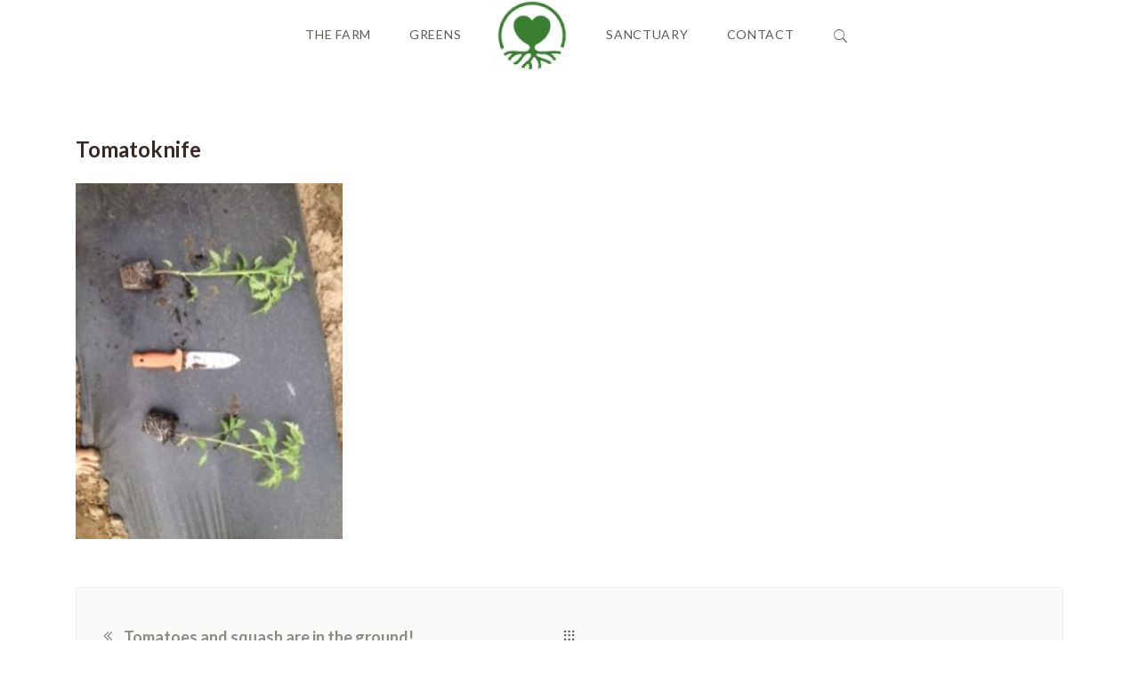

--- FILE ---
content_type: text/html; charset=UTF-8
request_url: http://www.growingheartfarm.com/tomatoes-and-squash-are-in-the-ground/tomatoknife/
body_size: 13277
content:
    <!DOCTYPE html>
<html lang="en-US">
    <head><style>img.lazy{min-height:1px}</style><link href="http://www.growingheartfarm.com/wp-content/plugins/w3-total-cache/pub/js/lazyload.min.js" as="script">
        <meta charset="UTF-8">
        <meta name="viewport" content="width=device-width, initial-scale=1"/>
        <link rel="profile" href="http://gmpg.org/xfn/11">
				<meta name='robots' content='index, follow, max-image-preview:large, max-snippet:-1, max-video-preview:-1' />

	<!-- This site is optimized with the Yoast SEO plugin v23.1 - https://yoast.com/wordpress/plugins/seo/ -->
	<title>Tomatoknife - Growing Heart Farm</title>
	<link rel="canonical" href="http://www.growingheartfarm.com/tomatoes-and-squash-are-in-the-ground/tomatoknife/" />
	<meta property="og:locale" content="en_US" />
	<meta property="og:type" content="article" />
	<meta property="og:title" content="Tomatoknife - Growing Heart Farm" />
	<meta property="og:url" content="http://www.growingheartfarm.com/tomatoes-and-squash-are-in-the-ground/tomatoknife/" />
	<meta property="og:site_name" content="Growing Heart Farm" />
	<meta property="article:publisher" content="https://www.facebook.com/growingheartfarm/" />
	<meta property="og:image" content="http://www.growingheartfarm.com/tomatoes-and-squash-are-in-the-ground/tomatoknife" />
	<meta property="og:image:width" content="320" />
	<meta property="og:image:height" content="240" />
	<meta property="og:image:type" content="image/jpeg" />
	<meta name="twitter:card" content="summary_large_image" />
	<meta name="twitter:site" content="@grwhrtfarm" />
	<script type="application/ld+json" class="yoast-schema-graph">{"@context":"https://schema.org","@graph":[{"@type":"WebPage","@id":"http://www.growingheartfarm.com/tomatoes-and-squash-are-in-the-ground/tomatoknife/","url":"http://www.growingheartfarm.com/tomatoes-and-squash-are-in-the-ground/tomatoknife/","name":"Tomatoknife - Growing Heart Farm","isPartOf":{"@id":"http://www.growingheartfarm.com/#website"},"primaryImageOfPage":{"@id":"http://www.growingheartfarm.com/tomatoes-and-squash-are-in-the-ground/tomatoknife/#primaryimage"},"image":{"@id":"http://www.growingheartfarm.com/tomatoes-and-squash-are-in-the-ground/tomatoknife/#primaryimage"},"thumbnailUrl":"http://www.growingheartfarm.com/wp-content/uploads/2015/05/Tomatoknife.jpg","datePublished":"2015-05-29T13:35:47+00:00","dateModified":"2015-05-29T13:35:47+00:00","breadcrumb":{"@id":"http://www.growingheartfarm.com/tomatoes-and-squash-are-in-the-ground/tomatoknife/#breadcrumb"},"inLanguage":"en-US","potentialAction":[{"@type":"ReadAction","target":["http://www.growingheartfarm.com/tomatoes-and-squash-are-in-the-ground/tomatoknife/"]}]},{"@type":"ImageObject","inLanguage":"en-US","@id":"http://www.growingheartfarm.com/tomatoes-and-squash-are-in-the-ground/tomatoknife/#primaryimage","url":"http://www.growingheartfarm.com/wp-content/uploads/2015/05/Tomatoknife.jpg","contentUrl":"http://www.growingheartfarm.com/wp-content/uploads/2015/05/Tomatoknife.jpg","width":320,"height":240},{"@type":"BreadcrumbList","@id":"http://www.growingheartfarm.com/tomatoes-and-squash-are-in-the-ground/tomatoknife/#breadcrumb","itemListElement":[{"@type":"ListItem","position":1,"name":"Home","item":"http://www.growingheartfarm.com/"},{"@type":"ListItem","position":2,"name":"Tomatoes and squash are in the ground!","item":"http://www.growingheartfarm.com/tomatoes-and-squash-are-in-the-ground/"},{"@type":"ListItem","position":3,"name":"Tomatoknife"}]},{"@type":"WebSite","@id":"http://www.growingheartfarm.com/#website","url":"http://www.growingheartfarm.com/","name":"Growing Heart Farm","description":"Community Farm &amp; Retreat serving the New York City area accessible  by Train","publisher":{"@id":"http://www.growingheartfarm.com/#organization"},"potentialAction":[{"@type":"SearchAction","target":{"@type":"EntryPoint","urlTemplate":"http://www.growingheartfarm.com/?s={search_term_string}"},"query-input":"required name=search_term_string"}],"inLanguage":"en-US"},{"@type":"Organization","@id":"http://www.growingheartfarm.com/#organization","name":"Growing Heart Farm","url":"http://www.growingheartfarm.com/","logo":{"@type":"ImageObject","inLanguage":"en-US","@id":"http://www.growingheartfarm.com/#/schema/logo/image/","url":"http://www.growingheartfarm.com/wp-content/uploads/2017/02/Growing_Heart_Farm4.jpg","contentUrl":"http://www.growingheartfarm.com/wp-content/uploads/2017/02/Growing_Heart_Farm4.jpg","width":197,"height":130,"caption":"Growing Heart Farm"},"image":{"@id":"http://www.growingheartfarm.com/#/schema/logo/image/"},"sameAs":["https://www.facebook.com/growingheartfarm/","https://x.com/grwhrtfarm","https://www.instagram.com/growingheartfarm/"]}]}</script>
	<!-- / Yoast SEO plugin. -->


<link rel='dns-prefetch' href='//platform-api.sharethis.com' />
<link rel='dns-prefetch' href='//fonts.googleapis.com' />
<link rel="alternate" type="application/rss+xml" title="Growing Heart Farm &raquo; Feed" href="http://www.growingheartfarm.com/feed/" />
<link rel="alternate" type="application/rss+xml" title="Growing Heart Farm &raquo; Comments Feed" href="http://www.growingheartfarm.com/comments/feed/" />
<link rel="alternate" title="oEmbed (JSON)" type="application/json+oembed" href="http://www.growingheartfarm.com/wp-json/oembed/1.0/embed?url=http%3A%2F%2Fwww.growingheartfarm.com%2Ftomatoes-and-squash-are-in-the-ground%2Ftomatoknife%2F" />
<link rel="alternate" title="oEmbed (XML)" type="text/xml+oembed" href="http://www.growingheartfarm.com/wp-json/oembed/1.0/embed?url=http%3A%2F%2Fwww.growingheartfarm.com%2Ftomatoes-and-squash-are-in-the-ground%2Ftomatoknife%2F&#038;format=xml" />
<style id='wp-img-auto-sizes-contain-inline-css' type='text/css'>
img:is([sizes=auto i],[sizes^="auto," i]){contain-intrinsic-size:3000px 1500px}
/*# sourceURL=wp-img-auto-sizes-contain-inline-css */
</style>
<style id='wp-emoji-styles-inline-css' type='text/css'>

	img.wp-smiley, img.emoji {
		display: inline !important;
		border: none !important;
		box-shadow: none !important;
		height: 1em !important;
		width: 1em !important;
		margin: 0 0.07em !important;
		vertical-align: -0.1em !important;
		background: none !important;
		padding: 0 !important;
	}
/*# sourceURL=wp-emoji-styles-inline-css */
</style>
<style id='wp-block-library-inline-css' type='text/css'>
:root{--wp-block-synced-color:#7a00df;--wp-block-synced-color--rgb:122,0,223;--wp-bound-block-color:var(--wp-block-synced-color);--wp-editor-canvas-background:#ddd;--wp-admin-theme-color:#007cba;--wp-admin-theme-color--rgb:0,124,186;--wp-admin-theme-color-darker-10:#006ba1;--wp-admin-theme-color-darker-10--rgb:0,107,160.5;--wp-admin-theme-color-darker-20:#005a87;--wp-admin-theme-color-darker-20--rgb:0,90,135;--wp-admin-border-width-focus:2px}@media (min-resolution:192dpi){:root{--wp-admin-border-width-focus:1.5px}}.wp-element-button{cursor:pointer}:root .has-very-light-gray-background-color{background-color:#eee}:root .has-very-dark-gray-background-color{background-color:#313131}:root .has-very-light-gray-color{color:#eee}:root .has-very-dark-gray-color{color:#313131}:root .has-vivid-green-cyan-to-vivid-cyan-blue-gradient-background{background:linear-gradient(135deg,#00d084,#0693e3)}:root .has-purple-crush-gradient-background{background:linear-gradient(135deg,#34e2e4,#4721fb 50%,#ab1dfe)}:root .has-hazy-dawn-gradient-background{background:linear-gradient(135deg,#faaca8,#dad0ec)}:root .has-subdued-olive-gradient-background{background:linear-gradient(135deg,#fafae1,#67a671)}:root .has-atomic-cream-gradient-background{background:linear-gradient(135deg,#fdd79a,#004a59)}:root .has-nightshade-gradient-background{background:linear-gradient(135deg,#330968,#31cdcf)}:root .has-midnight-gradient-background{background:linear-gradient(135deg,#020381,#2874fc)}:root{--wp--preset--font-size--normal:16px;--wp--preset--font-size--huge:42px}.has-regular-font-size{font-size:1em}.has-larger-font-size{font-size:2.625em}.has-normal-font-size{font-size:var(--wp--preset--font-size--normal)}.has-huge-font-size{font-size:var(--wp--preset--font-size--huge)}.has-text-align-center{text-align:center}.has-text-align-left{text-align:left}.has-text-align-right{text-align:right}.has-fit-text{white-space:nowrap!important}#end-resizable-editor-section{display:none}.aligncenter{clear:both}.items-justified-left{justify-content:flex-start}.items-justified-center{justify-content:center}.items-justified-right{justify-content:flex-end}.items-justified-space-between{justify-content:space-between}.screen-reader-text{border:0;clip-path:inset(50%);height:1px;margin:-1px;overflow:hidden;padding:0;position:absolute;width:1px;word-wrap:normal!important}.screen-reader-text:focus{background-color:#ddd;clip-path:none;color:#444;display:block;font-size:1em;height:auto;left:5px;line-height:normal;padding:15px 23px 14px;text-decoration:none;top:5px;width:auto;z-index:100000}html :where(.has-border-color){border-style:solid}html :where([style*=border-top-color]){border-top-style:solid}html :where([style*=border-right-color]){border-right-style:solid}html :where([style*=border-bottom-color]){border-bottom-style:solid}html :where([style*=border-left-color]){border-left-style:solid}html :where([style*=border-width]){border-style:solid}html :where([style*=border-top-width]){border-top-style:solid}html :where([style*=border-right-width]){border-right-style:solid}html :where([style*=border-bottom-width]){border-bottom-style:solid}html :where([style*=border-left-width]){border-left-style:solid}html :where(img[class*=wp-image-]){height:auto;max-width:100%}:where(figure){margin:0 0 1em}html :where(.is-position-sticky){--wp-admin--admin-bar--position-offset:var(--wp-admin--admin-bar--height,0px)}@media screen and (max-width:600px){html :where(.is-position-sticky){--wp-admin--admin-bar--position-offset:0px}}

/*# sourceURL=wp-block-library-inline-css */
</style><style id='global-styles-inline-css' type='text/css'>
:root{--wp--preset--aspect-ratio--square: 1;--wp--preset--aspect-ratio--4-3: 4/3;--wp--preset--aspect-ratio--3-4: 3/4;--wp--preset--aspect-ratio--3-2: 3/2;--wp--preset--aspect-ratio--2-3: 2/3;--wp--preset--aspect-ratio--16-9: 16/9;--wp--preset--aspect-ratio--9-16: 9/16;--wp--preset--color--black: #000000;--wp--preset--color--cyan-bluish-gray: #abb8c3;--wp--preset--color--white: #ffffff;--wp--preset--color--pale-pink: #f78da7;--wp--preset--color--vivid-red: #cf2e2e;--wp--preset--color--luminous-vivid-orange: #ff6900;--wp--preset--color--luminous-vivid-amber: #fcb900;--wp--preset--color--light-green-cyan: #7bdcb5;--wp--preset--color--vivid-green-cyan: #00d084;--wp--preset--color--pale-cyan-blue: #8ed1fc;--wp--preset--color--vivid-cyan-blue: #0693e3;--wp--preset--color--vivid-purple: #9b51e0;--wp--preset--gradient--vivid-cyan-blue-to-vivid-purple: linear-gradient(135deg,rgb(6,147,227) 0%,rgb(155,81,224) 100%);--wp--preset--gradient--light-green-cyan-to-vivid-green-cyan: linear-gradient(135deg,rgb(122,220,180) 0%,rgb(0,208,130) 100%);--wp--preset--gradient--luminous-vivid-amber-to-luminous-vivid-orange: linear-gradient(135deg,rgb(252,185,0) 0%,rgb(255,105,0) 100%);--wp--preset--gradient--luminous-vivid-orange-to-vivid-red: linear-gradient(135deg,rgb(255,105,0) 0%,rgb(207,46,46) 100%);--wp--preset--gradient--very-light-gray-to-cyan-bluish-gray: linear-gradient(135deg,rgb(238,238,238) 0%,rgb(169,184,195) 100%);--wp--preset--gradient--cool-to-warm-spectrum: linear-gradient(135deg,rgb(74,234,220) 0%,rgb(151,120,209) 20%,rgb(207,42,186) 40%,rgb(238,44,130) 60%,rgb(251,105,98) 80%,rgb(254,248,76) 100%);--wp--preset--gradient--blush-light-purple: linear-gradient(135deg,rgb(255,206,236) 0%,rgb(152,150,240) 100%);--wp--preset--gradient--blush-bordeaux: linear-gradient(135deg,rgb(254,205,165) 0%,rgb(254,45,45) 50%,rgb(107,0,62) 100%);--wp--preset--gradient--luminous-dusk: linear-gradient(135deg,rgb(255,203,112) 0%,rgb(199,81,192) 50%,rgb(65,88,208) 100%);--wp--preset--gradient--pale-ocean: linear-gradient(135deg,rgb(255,245,203) 0%,rgb(182,227,212) 50%,rgb(51,167,181) 100%);--wp--preset--gradient--electric-grass: linear-gradient(135deg,rgb(202,248,128) 0%,rgb(113,206,126) 100%);--wp--preset--gradient--midnight: linear-gradient(135deg,rgb(2,3,129) 0%,rgb(40,116,252) 100%);--wp--preset--font-size--small: 13px;--wp--preset--font-size--medium: 20px;--wp--preset--font-size--large: 36px;--wp--preset--font-size--x-large: 42px;--wp--preset--spacing--20: 0.44rem;--wp--preset--spacing--30: 0.67rem;--wp--preset--spacing--40: 1rem;--wp--preset--spacing--50: 1.5rem;--wp--preset--spacing--60: 2.25rem;--wp--preset--spacing--70: 3.38rem;--wp--preset--spacing--80: 5.06rem;--wp--preset--shadow--natural: 6px 6px 9px rgba(0, 0, 0, 0.2);--wp--preset--shadow--deep: 12px 12px 50px rgba(0, 0, 0, 0.4);--wp--preset--shadow--sharp: 6px 6px 0px rgba(0, 0, 0, 0.2);--wp--preset--shadow--outlined: 6px 6px 0px -3px rgb(255, 255, 255), 6px 6px rgb(0, 0, 0);--wp--preset--shadow--crisp: 6px 6px 0px rgb(0, 0, 0);}:where(.is-layout-flex){gap: 0.5em;}:where(.is-layout-grid){gap: 0.5em;}body .is-layout-flex{display: flex;}.is-layout-flex{flex-wrap: wrap;align-items: center;}.is-layout-flex > :is(*, div){margin: 0;}body .is-layout-grid{display: grid;}.is-layout-grid > :is(*, div){margin: 0;}:where(.wp-block-columns.is-layout-flex){gap: 2em;}:where(.wp-block-columns.is-layout-grid){gap: 2em;}:where(.wp-block-post-template.is-layout-flex){gap: 1.25em;}:where(.wp-block-post-template.is-layout-grid){gap: 1.25em;}.has-black-color{color: var(--wp--preset--color--black) !important;}.has-cyan-bluish-gray-color{color: var(--wp--preset--color--cyan-bluish-gray) !important;}.has-white-color{color: var(--wp--preset--color--white) !important;}.has-pale-pink-color{color: var(--wp--preset--color--pale-pink) !important;}.has-vivid-red-color{color: var(--wp--preset--color--vivid-red) !important;}.has-luminous-vivid-orange-color{color: var(--wp--preset--color--luminous-vivid-orange) !important;}.has-luminous-vivid-amber-color{color: var(--wp--preset--color--luminous-vivid-amber) !important;}.has-light-green-cyan-color{color: var(--wp--preset--color--light-green-cyan) !important;}.has-vivid-green-cyan-color{color: var(--wp--preset--color--vivid-green-cyan) !important;}.has-pale-cyan-blue-color{color: var(--wp--preset--color--pale-cyan-blue) !important;}.has-vivid-cyan-blue-color{color: var(--wp--preset--color--vivid-cyan-blue) !important;}.has-vivid-purple-color{color: var(--wp--preset--color--vivid-purple) !important;}.has-black-background-color{background-color: var(--wp--preset--color--black) !important;}.has-cyan-bluish-gray-background-color{background-color: var(--wp--preset--color--cyan-bluish-gray) !important;}.has-white-background-color{background-color: var(--wp--preset--color--white) !important;}.has-pale-pink-background-color{background-color: var(--wp--preset--color--pale-pink) !important;}.has-vivid-red-background-color{background-color: var(--wp--preset--color--vivid-red) !important;}.has-luminous-vivid-orange-background-color{background-color: var(--wp--preset--color--luminous-vivid-orange) !important;}.has-luminous-vivid-amber-background-color{background-color: var(--wp--preset--color--luminous-vivid-amber) !important;}.has-light-green-cyan-background-color{background-color: var(--wp--preset--color--light-green-cyan) !important;}.has-vivid-green-cyan-background-color{background-color: var(--wp--preset--color--vivid-green-cyan) !important;}.has-pale-cyan-blue-background-color{background-color: var(--wp--preset--color--pale-cyan-blue) !important;}.has-vivid-cyan-blue-background-color{background-color: var(--wp--preset--color--vivid-cyan-blue) !important;}.has-vivid-purple-background-color{background-color: var(--wp--preset--color--vivid-purple) !important;}.has-black-border-color{border-color: var(--wp--preset--color--black) !important;}.has-cyan-bluish-gray-border-color{border-color: var(--wp--preset--color--cyan-bluish-gray) !important;}.has-white-border-color{border-color: var(--wp--preset--color--white) !important;}.has-pale-pink-border-color{border-color: var(--wp--preset--color--pale-pink) !important;}.has-vivid-red-border-color{border-color: var(--wp--preset--color--vivid-red) !important;}.has-luminous-vivid-orange-border-color{border-color: var(--wp--preset--color--luminous-vivid-orange) !important;}.has-luminous-vivid-amber-border-color{border-color: var(--wp--preset--color--luminous-vivid-amber) !important;}.has-light-green-cyan-border-color{border-color: var(--wp--preset--color--light-green-cyan) !important;}.has-vivid-green-cyan-border-color{border-color: var(--wp--preset--color--vivid-green-cyan) !important;}.has-pale-cyan-blue-border-color{border-color: var(--wp--preset--color--pale-cyan-blue) !important;}.has-vivid-cyan-blue-border-color{border-color: var(--wp--preset--color--vivid-cyan-blue) !important;}.has-vivid-purple-border-color{border-color: var(--wp--preset--color--vivid-purple) !important;}.has-vivid-cyan-blue-to-vivid-purple-gradient-background{background: var(--wp--preset--gradient--vivid-cyan-blue-to-vivid-purple) !important;}.has-light-green-cyan-to-vivid-green-cyan-gradient-background{background: var(--wp--preset--gradient--light-green-cyan-to-vivid-green-cyan) !important;}.has-luminous-vivid-amber-to-luminous-vivid-orange-gradient-background{background: var(--wp--preset--gradient--luminous-vivid-amber-to-luminous-vivid-orange) !important;}.has-luminous-vivid-orange-to-vivid-red-gradient-background{background: var(--wp--preset--gradient--luminous-vivid-orange-to-vivid-red) !important;}.has-very-light-gray-to-cyan-bluish-gray-gradient-background{background: var(--wp--preset--gradient--very-light-gray-to-cyan-bluish-gray) !important;}.has-cool-to-warm-spectrum-gradient-background{background: var(--wp--preset--gradient--cool-to-warm-spectrum) !important;}.has-blush-light-purple-gradient-background{background: var(--wp--preset--gradient--blush-light-purple) !important;}.has-blush-bordeaux-gradient-background{background: var(--wp--preset--gradient--blush-bordeaux) !important;}.has-luminous-dusk-gradient-background{background: var(--wp--preset--gradient--luminous-dusk) !important;}.has-pale-ocean-gradient-background{background: var(--wp--preset--gradient--pale-ocean) !important;}.has-electric-grass-gradient-background{background: var(--wp--preset--gradient--electric-grass) !important;}.has-midnight-gradient-background{background: var(--wp--preset--gradient--midnight) !important;}.has-small-font-size{font-size: var(--wp--preset--font-size--small) !important;}.has-medium-font-size{font-size: var(--wp--preset--font-size--medium) !important;}.has-large-font-size{font-size: var(--wp--preset--font-size--large) !important;}.has-x-large-font-size{font-size: var(--wp--preset--font-size--x-large) !important;}
/*# sourceURL=global-styles-inline-css */
</style>

<style id='classic-theme-styles-inline-css' type='text/css'>
/*! This file is auto-generated */
.wp-block-button__link{color:#fff;background-color:#32373c;border-radius:9999px;box-shadow:none;text-decoration:none;padding:calc(.667em + 2px) calc(1.333em + 2px);font-size:1.125em}.wp-block-file__button{background:#32373c;color:#fff;text-decoration:none}
/*# sourceURL=/wp-includes/css/classic-themes.min.css */
</style>
<link rel='stylesheet' id='uaf_client_css-css' href='http://www.growingheartfarm.com/wp-content/uploads/useanyfont/uaf.css?ver=1722251010' type='text/css' media='all' />
<link rel='stylesheet' id='vr-calendar-bootstrap-styles-css' href='http://www.growingheartfarm.com/wp-content/plugins/vr-calendar-sync/assets/css/bootstrap.css?ver=1.0.0' type='text/css' media='all' />
<link rel='stylesheet' id='vr-calendar-owl-carousel-main-css' href='http://www.growingheartfarm.com/wp-content/plugins/vr-calendar-sync/assets/plugins/owl-carousel/owl.carousel.css?ver=1.0.0' type='text/css' media='all' />
<link rel='stylesheet' id='vr-calendar-owl-carousel-theme-css' href='http://www.growingheartfarm.com/wp-content/plugins/vr-calendar-sync/assets/plugins/owl-carousel/owl.theme.css?ver=1.0.0' type='text/css' media='all' />
<link rel='stylesheet' id='vr-calendar-owl-carousel-transitions-css' href='http://www.growingheartfarm.com/wp-content/plugins/vr-calendar-sync/assets/plugins/owl-carousel/owl.transitions.css?ver=1.0.0' type='text/css' media='all' />
<link rel='stylesheet' id='vr-calendar-calendar-styles-css' href='http://www.growingheartfarm.com/wp-content/plugins/vr-calendar-sync/assets/css/calendar.css?ver=1.0.0' type='text/css' media='all' />
<link rel='stylesheet' id='jquery-style-css' href='http://www.growingheartfarm.com/wp-content/plugins/vr-calendar-sync/assets/css/jquery-ui.css?ver=6.9' type='text/css' media='all' />
<link rel='stylesheet' id='vr-calendar-plugin-styles-css' href='http://www.growingheartfarm.com/wp-content/plugins/vr-calendar-sync/assets/css/public.css?ver=1.0.0' type='text/css' media='all' />
<link rel='stylesheet' id='main-style-css' href='http://www.growingheartfarm.com/wp-content/themes/tm-organik/style.css?ver=6.9' type='text/css' media='all' />
<link rel='stylesheet' id='ionicons-css' href='http://www.growingheartfarm.com/wp-content/themes/tm-organik/assets/libs/ionicons/css/ionicons.css?ver=6.9' type='text/css' media='all' />
<link rel='stylesheet' id='font-organik-css' href='http://www.growingheartfarm.com/wp-content/themes/tm-organik/assets/libs/font-organik/organik.css?ver=6.9' type='text/css' media='all' />
<link rel='stylesheet' id='font-awesome-css' href='http://www.growingheartfarm.com/wp-content/themes/tm-organik/assets/libs/font-awesome/css/font-awesome.min.css' type='text/css' media='all' />
<link rel='stylesheet' id='odometer-theme-minimal-css' href='http://www.growingheartfarm.com/wp-content/themes/tm-organik/assets/libs/odometer/odometer-theme-minimal.css?ver=6.9' type='text/css' media='all' />
<link rel='stylesheet' id='growl-css' href='http://www.growingheartfarm.com/wp-content/themes/tm-organik/assets/libs/growl/jquery.growl.css?ver=6.9' type='text/css' media='all' />
<link rel='stylesheet' id='slick-css' href='http://www.growingheartfarm.com/wp-content/themes/tm-organik/assets/libs/slick/slick.css?ver=6.9' type='text/css' media='all' />
<link rel='stylesheet' id='lightgallery-css' href='http://www.growingheartfarm.com/wp-content/themes/tm-organik/assets/libs/lightgallery/css/lightgallery.min.css?ver=6.9' type='text/css' media='all' />
<link rel='stylesheet' id='featherlight-css' href='http://www.growingheartfarm.com/wp-content/themes/tm-organik/assets/libs/featherlight/featherlight.min.css?ver=6.9' type='text/css' media='all' />
<link rel='stylesheet' id='kirki_google_fonts-css' href='https://fonts.googleapis.com/css?family=Lato%3A700%2C100italic%2C300italic%2Cregular%2Citalic%2C700italic%2C900italic%2C100italic%2C300italic%2Cregular%2Citalic%2C700italic%2C900italic%2C100italic%2C300italic%2Cregular%2Citalic%2C700italic%2C900italic%2C100italic%2C300italic%2Cregular%2Citalic%2C700italic%2C900italic%2C100italic%2C300italic%2Cregular%2Citalic%2C700italic%2C900italic%2C100italic%2C300italic%2Cregular%2Citalic%2C700italic%2C900italic%7CNews+Cycle%3Aregular%2Cregular&#038;subset=latin-ext&#038;ver=3.0.15' type='text/css' media='all' />
<link rel='stylesheet' id='kirki-styles-theme-css' href='http://www.growingheartfarm.com/wp-content/plugins/insight-core//libs/kirki/assets/css/kirki-styles.css?ver=3.0.15' type='text/css' media='all' />
<style id='kirki-styles-theme-inline-css' type='text/css'>
.page-title .title, .page-title-style{font-family:Lato, Helvetica, Arial, sans-serif;font-size:56px;font-weight:700;font-style:normal;letter-spacing:0em;line-height:1.5;color:#ffffff;}.page-title{padding-top:0px;padding-bottom:0px;background-color:#7fca90;background-image:url("http://www.growingheartfarm.com/wp-content/uploads/2017/01/veggie-basket.jpg");}.btn{color:#fff;background-color:#7fca8f;border-color:#7fca8f;}.copyright{padding-top:9px;padding-bottom:9px;margin-top:0px;margin-bottom:0px;background-color:#333333;color:#696969;}.copyright__text{font-size:10px;}.copyright .backtotop svg g{fill:#333333;}.copyright a{color:#ababab;}.header .menu{font-family:Lato, Helvetica, Arial, sans-serif;font-weight:400;font-style:normal;letter-spacing:0em;line-height:.5;font-size:14px;}.header .menu .sub-menu{font-size:14px;}#menu .menu__container > li > a{padding-top:31px;padding-bottom:33px;padding-left:20px;padding-right:20px;}.menu a{color:#5e5a54;}.menu a:hover{color:#5fbd74;}.overlay-header .header .menu a,.overlay-header header.header .header-left .header-call *,.overlay-header header.header .header-left .header-call span,.overlay-header .header-right .mini-cart .mini-cart-icon,.overlay-header header.header .mini-cart .mini-cart-text,.overlay-header .header-right .mini-cart .mini-cart-text .mini-cart-total{color:#fff;}.overlay-header .header .menu a:hover{color:#5fbd74;}.footer{padding-top:16px;padding-bottom:17px;margin-top:0px;margin-bottom:0px;font-size:15px;background-color:#444444;color:#ababab;}.footer a{color:#ababab;}.footer .widget .widget-title{color:#ffffff;border-color:#545454;}.header > .wrapper{padding-top:0px;padding-bottom:0px;}.header{margin-top:0px;margin-bottom:0px;background-color:rgba(255,255,255,.3);}.overay-header .header{background-color:rgba(33, 33, 33, 0.2);}#mobile,.mm-listview{font-family:Lato, Helvetica, Arial, sans-serif;font-size:16px;font-weight:400;font-style:normal;letter-spacing:0em;line-height:1.5;}.mm-panels > .mm-panel{background-color:#eee;}.mm-listview > li, .mm-listview > li .mm-next, .mm-listview > li .mm-next:before, .mm-listview > li:after{border-color:#ddd;}.mm-listview > li > a{color:#5fbd74;}.mm-listview > li > a:hover{color:#5fbd74;}.toggle i{font-size:25px;color:#5fbd74;}.toggle{padding-top:10px;padding-bottom:0px;}body a:hover,.insight-product-grid a:hover, a:focus, a:active,.breadcrumbs ul li:last-child,.insight-title .page-title-style,.separator--icon i,.icon-boxes--icon,.insight-product-column .product-item .product-info .product-price,.mini-cart-wrap .widget_shopping_cart_content .total .amount,.mini-cart-wrap .widget_shopping_cart_content .buttons a.checkout,.mini-cart-wrap .widget_shopping_cart_content .cart_list li .quantity,.insight-about2 .link,#menu .menu__container > li.current-menu-item > a,#menu .menu__container > li.current-menu-parent > a,body.landing .demo-coming a:after,#menu a:hover,#menu .menu__container .sub-menu li a:hover,#menu .menu__container .sub-menu li.menu-item-has-children:hover:after,.insight-process--step--icon,.insight-product-carousel .insight-title,.insight-filter ul li a.active, .insight-grid-filter ul li a.active, .insight-gallery-filter ul li a.active,.insight-featured-product .title-2,body.woocommerce .products .product .product-info .price .amount, .insight-woo .products .product .product-info .price .amount, body.woocommerce-page .products .product .product-info .price .amount,.blog-list-style .entry-more a:hover,.widget_products a:hover,.widget_product_categories a:hover,body.woocommerce .sidebar .widget.widget_product_categories .product-categories li:hover > span, .insight-woo .sidebar .widget.widget_product_categories .product-categories li:hover > span,.copyright .backtotop:before, .copyright .backtotop:after,.insight-icon,.insight-filter a:hover,.insight-btn.brown:hover, .insight-featured-product.style-07 .insight-btn.btn:hover,.blog-grid .blog-grid-style .entry-more a:hover, .insight-blog.grid .blog-grid-style .entry-more a:hover, .insight-blog.grid_has_padding .blog-grid-style .entry-more a:hover,.insight-accordion .item .title .icon i,.insight-product-column .product-item .product-price,.insight-featured-product.style-02 .title-1, .insight-featured-product.style-03 .title-1,blog.grid .blog-grid-style .entry-more a:hover,.insight-about--carousel a span,.insight-blog.grid_has_padding .blog-grid-style .entry-more a:hover,.insight-about3 .row-bottom .about3-quote span,.insight-about3 .row-bottom .about3-quote span,.insight-about3 .about3-title h1, .insight-about3 .about3-title .sub-title,.insight-our-services .icon,.insight-countdown-product .item .product-price,.insight-our-services .more,.insight-gallery .insight-gallery-image .desc-wrap .icon,.insight-gallery-filter a:hover,.widget-area .widget.widget_tag_cloud a:hover,.blog-classic-style .entry-share i,.blog-grid .blog-grid-style .entry-more a:hover,.single .content .content-area .entry-footer .share i, .page .content .content-area .entry-footer .share i,.single .content .entry-nav .left:hover i, .single .content .entry-nav .right:hover i, .page .content .entry-nav .left:hover i, .page .content .entry-nav .right:hover i,.widget-area .widget.widget_categories_widget .item:hover span,.single .content .content-area .entry-content blockquote, .page .content .content-area .entry-content blockquote,.single .content .content-area .entry-footer .tags a:hover, .page .content .content-area .entry-footer .tags a:hover,body.woocommerce.single-product .product .summary a.compare:hover,.woocommerce div.product p.price, .woocommerce div.product span.price,body.woocommerce.single-product .product .summary .price ins .amount,body.woocommerce-account .woocommerce-MyAccount-navigation ul li a:hover,body.woocommerce a.remove:hover, body.woocommerce-page a.remove:hover,body.woocommerce-page.woocommerce-cart table.shop_table td.product-subtotal,body.woocommerce-page.woocommerce-cart table.shop_table input[type="submit"],.wishlist_table tr td.product-stock-status span.wishlist-in-stock,body.woocommerce a.remove:hover, body.woocommerce-page a.remove:hover,body.woocommerce .woocommerce-message:before, body.woocommerce-page .woocommerce-message:before,body.woocommerce .products.list .product .product-info .product-action-list .quick-view-btn a, .insight-woo .products.list .product .product-info .product-action-list .quick-view-btn a, body.woocommerce-page .products.list .product .product-info .product-action-list .quick-view-btn a,body.woocommerce .sidebar .widget.widget_product_categories .product-categories li.current-cat a, .insight-woo .sidebar .widget.widget_product_categories .product-categories li.current-cat a,body.woocommerce.single-product .up-sells h2 span, body.woocommerce.single-product .viewed h2 span, body.woocommerce.single-product .related h2 span,body.woocommerce .sidebar .widget.widget_product_tag_cloud a:hover, .insight-woo .sidebar .widget.widget_product_tag_cloud a:hover,body.woocommerce.single-product .product .summary .price > .amount,body.woocommerce .sidebar .widget.widget_products li .amount, body.woocommerce .sidebar .widget.widget_recent_reviews li .amount, body.woocommerce .sidebar .widget.widget_top_rated_products li .amount, body.woocommerce .sidebar .widget.widget_recently_viewed_products li .amount, .insight-woo .sidebar .widget.widget_products li .amount, .insight-woo .sidebar .widget.widget_recent_reviews li .amount, .insight-woo .sidebar .widget.widget_top_rated_products li .amount, .insight-woo .sidebar .widget.widget_recently_viewed_products li .amount,.insight-testimonials.style7 .item .text{color:#5fbd74;}.mini-cart-wrap .mini-cart .mini-cart-icon:after,.insight-team-member .name:after,.mini-cart-wrap .widget_shopping_cart_content .buttons a,.insight-process--step--icon:hover,.insight-process--step--icon:hover .order,.top-search,body.landing .demo-hover a:after,.insight-process--small-icon,body.woocommerce .products .product .product-thumb .product-action, .insight-woo .products .product .product-thumb .product-action, body.woocommerce-page .products .product .product-thumb .product-action,.blog-list-style .entry-title:before,.footer .mc4wp-form input[type="submit"],.hint--success:after,.icon-boxes.icon_on_left:hover .icon-boxes--icon i, .icon-boxes.icon_on_right:hover .icon-boxes--icon i,.insight-countdown-product .item .product-countdown .product-countdown-timer > div,header.header-03 .header-container .header-right .btn-wrap .top-call-btn,.insight-product-column .product-item .product-info .product-categories a:hover,#menu .mega-menu .wpb_text_column ul li.sale a:after,.insight-accordion .item.active .title, .insight-accordion .item:hover .title,.insight-product-column .product-item .product-categories a:hover,.insight-testimonials .slick-dots li.slick-active button,.insight-pagination a.current, .insight-pagination a:hover, .insight-pagination span.current, .insight-pagination span:hover,button, input[type="button"], input[type="reset"], input[type="submit"],body.woocommerce-page.woocommerce-cart table.shop_table input[type="submit"]:hover,body.woocommerce-page.woocommerce-cart a.wc-backward, body.woocommerce-page.woocommerce-cart a.checkout-button,body.woocommerce-page.woocommerce-checkout form.checkout_coupon .button,body.woocommerce-page.woocommerce-checkout #payment input[type="submit"],body.woocommerce-wishlist table.shop_table .add_to_cart, body.woocommerce-wishlist table.wishlist_table .add_to_cart,#menu .mega-menu .wpb_text_column ul li.new a:after,body.woocommerce.single-product .product .summary form.cart button,.single .content .comments-area .comment-form input[type="submit"], .page .content .comments-area .comment-form input[type="submit"],.mini-cart-wrap .widget_shopping_cart_content .buttons a:hover,body.woocommerce.single-product .woocommerce-tabs .woocommerce-Tabs-panel input[type="submit"],body.woocommerce .sidebar .widget.widget_price_filter .price_slider_amount button:hover, .insight-woo .sidebar .widget.widget_price_filter .price_slider_amount button:hover,body.woocommerce .sidebar .widget.widget_price_filter .ui-slider .ui-slider-range, .insight-woo .sidebar .widget.widget_price_filter .ui-slider .ui-slider-range,body.woocommerce .sidebar .widget.widget_price_filter .ui-slider .ui-slider-handle, .insight-woo .sidebar .widget.widget_price_filter .ui-slider .ui-slider-handle,body.woocommerce .products.list .product .product-info .product-action-list .product_type_simple, .insight-woo .products.list .product .product-info .product-action-list .product_type_simple, body.woocommerce-page .products.list .product .product-info .product-action-list .product_type_simple,body.woocommerce .shop-filter .switch-view .switcher:hover, body.woocommerce .shop-filter .switch-view .switcher.active, .insight-woo .shop-filter .switch-view .switcher:hover, .insight-woo .shop-filter .switch-view .switcher.active,body.woocommerce .woocommerce-pagination .page-numbers li span.current, body.woocommerce .woocommerce-pagination .page-numbers li span:hover, body.woocommerce .woocommerce-pagination .page-numbers li a.current, body.woocommerce .woocommerce-pagination .page-numbers li a:hover, .insight-woo .woocommerce-pagination .page-numbers li span.current, .insight-woo .woocommerce-pagination .page-numbers li span:hover, .insight-woo .woocommerce-pagination .page-numbers li a.current, .insight-woo .woocommerce-pagination .page-numbers li a:hover{background-color:#5fbd74;}.mini-cart-wrap .widget_shopping_cart_content .buttons a,.mini-cart-wrap .widget_shopping_cart_content .buttons a.checkout,body.woocommerce .products .product:hover .product-thumb, .insight-woo .products .product:hover .product-thumb, body.woocommerce-page .products .product:hover .product-thumb,.insight-about--carousel a:before,.insight-pagination a.current, .insight-pagination a:hover, .insight-pagination span.current, .insight-pagination span:hover,.insight-gallery .insight-gallery-image .desc-wrap,button, input[type="button"], input[type="reset"], input[type="submit"],.widget-area .widget.widget_search .search-form input[type="search"]:focus,.widget-area .widget.widget_tag_cloud a:hover,.insight-product-column .product-item .product-thumb:before,.insight-product-column .product-item .product-thumb:after,.blog-list-style .post-thumbnail:before, .blog-list-style .post-thumbnail:after,body.woocommerce-page.woocommerce-cart table.shop_table input[type="submit"],.woocommerce form .form-row.woocommerce-validated .select2-container, .woocommerce form .form-row.woocommerce-validated input.input-text, .woocommerce form .form-row.woocommerce-validated select,body.woocommerce .sidebar .widget.widget_product_search .woocommerce-product-search input[type="search"]:focus, .insight-woo .sidebar .widget.widget_product_search .woocommerce-product-search input[type="search"]:focus,body.woocommerce.single-product .woocommerce-tabs ul.tabs li.active,body.woocommerce.single-product .product .summary form.cart button,body.woocommerce .sidebar .widget.widget_product_tag_cloud a:hover, .insight-woo .sidebar .widget.widget_product_tag_cloud a:hover,body.woocommerce .sidebar .widget.widget_products li:hover img, body.woocommerce .sidebar .widget.widget_recent_reviews li:hover img, body.woocommerce .sidebar .widget.widget_top_rated_products li:hover img, body.woocommerce .sidebar .widget.widget_recently_viewed_products li:hover img, .insight-woo .sidebar .widget.widget_products li:hover img, .insight-woo .sidebar .widget.widget_recent_reviews li:hover img, .insight-woo .sidebar .widget.widget_top_rated_products li:hover img, .insight-woo .sidebar .widget.widget_recently_viewed_products li:hover img,body.woocommerce.single-product .product .images .thumbnails img:hover,.single .content .comments-area .comment-form input[type="submit"], .page .content .comments-area .comment-form input[type="submit"],.single .content .content-area .entry-footer .tags a:hover, .page .content .content-area .entry-footer .tags a:hover,body.woocommerce.single-product .product .images .woocommerce-main-image img:hover,body.woocommerce .products.list .product .product-info .product-action-list .quick-view-btn a:hover, .insight-woo .products.list .product .product-info .product-action-list .quick-view-btn a:hover, body.woocommerce-page .products.list .product .product-info .product-action-list .quick-view-btn a:hover,body.woocommerce .shop-filter .switch-view .switcher:hover, body.woocommerce .shop-filter .switch-view .switcher.active, .insight-woo .shop-filter .switch-view .switcher:hover, .insight-woo .shop-filter .switch-view .switcher.active,body.woocommerce .woocommerce-pagination .page-numbers li span.current, body.woocommerce .woocommerce-pagination .page-numbers li span:hover, body.woocommerce .woocommerce-pagination .page-numbers li a.current, body.woocommerce .woocommerce-pagination .page-numbers li a:hover, .insight-woo .woocommerce-pagination .page-numbers li span.current, .insight-woo .woocommerce-pagination .page-numbers li span:hover, .insight-woo .woocommerce-pagination .page-numbers li a.current, .insight-woo .woocommerce-pagination .page-numbers li a:hover{border-color:#5fbd74;}.hint--success.hint--top:before,body.woocommerce .woocommerce-message, body.woocommerce-page .woocommerce-message{border-top-color:#5fbd74;}.hint--success.hint--right:before{border-right-color:#5fbd74;}.hint--success.hint--bottom:before{border-bottom-color:#5fbd74;}.hint--success.hint--left:before{border-left-color:#5fbd74;}body.woocommerce.single-product .woocommerce-tabs .woocommerce-Tabs-panel input[type="submit"],body.woocommerce .woocommerce-message .button, .insight-woo .woocommerce-message .button,body.woocommerce-page.woocommerce-cart a.wc-backward, body.woocommerce-page.woocommerce-cart a.checkout-button{background-color:#5fbd74 !important;}.ndColor,.insight-btn:hover{color:#7fca8f;}.insight-featured-product.style-07 .price,.insight-featured-product.style-07,.insight-btn{background-color:#7fca8f;}.insight-btn{border-color:#7fca8f;}a{color:#5FBD74;}a:hover{color:#DD9933;}body{font-family:Lato, Helvetica, Arial, sans-serif;font-weight:400;font-style:normal;letter-spacing:0em;line-height:1.5;color:#5e5a54;font-size:16px;}.special-heading, .insight-testimonials.style7 .text{font-family:Lato, Helvetica, Arial, sans-serif;font-weight:400;font-style:normal;line-height:1.5;}h1,h2,h3,h4,h5,h6,.h1,.h2,.h3,.h4,.h5,.h6{font-family:Lato, Helvetica, Arial, sans-serif;font-weight:700;font-style:normal;line-height:1.5;color:#392a25;}h1,.h1{font-size:50px;}h2,.h2{font-size:40px;}h3,.h3{font-size:34px;}h4,.h4{font-size:24px;}h5,.h5{font-size:20px;}h6,.h6{font-size:16px;}.topbar > .topbar-container{padding-top:6px;padding-bottom:5px;}.topbar, body #lang_sel a.lang_sel_sel{font-family:"News Cycle", Helvetica, Arial, sans-serif;font-weight:400;font-style:normal;letter-spacing:0em;line-height:1.5;}.topbar, body #lang_sel a.lang_sel_sel, body #lang_sel li ul a:link{font-size:14px;}.topbar, .topbar > .topbar-container, body #lang_sel li ul a:link, body #lang_sel li ul a:visited{background-color:#444444;}.topbar, body #lang_sel a.lang_sel_sel, body #lang_sel a.lang_sel_sel:hover, body #lang_sel li ul a:link, body #lang_sel li ul a:visited{color:#999999;}.topbar a{color:#999999;}
/*# sourceURL=kirki-styles-theme-inline-css */
</style>
<script type="text/javascript" src="http://www.growingheartfarm.com/wp-includes/js/jquery/jquery.min.js?ver=3.7.1" id="jquery-core-js"></script>
<script type="text/javascript" src="http://www.growingheartfarm.com/wp-includes/js/jquery/jquery-migrate.min.js?ver=3.4.1" id="jquery-migrate-js"></script>
<script type="text/javascript" src="http://www.growingheartfarm.com/wp-content/plugins/vr-calendar-sync/assets/js/bootstrap.js?ver=1.0.0" id="vr-calendar-bootstrap-script-js"></script>
<script type="text/javascript" src="http://www.growingheartfarm.com/wp-content/plugins/vr-calendar-sync/assets/plugins/owl-carousel/owl.carousel.js?ver=1.0.0" id="vr-calendar-owl-carousel-script-js"></script>
<script type="text/javascript" src="http://www.growingheartfarm.com/wp-includes/js/jquery/ui/core.min.js?ver=1.13.3" id="jquery-ui-core-js"></script>
<script type="text/javascript" src="http://www.growingheartfarm.com/wp-includes/js/jquery/ui/datepicker.min.js?ver=1.13.3" id="jquery-ui-datepicker-js"></script>
<script type="text/javascript" id="jquery-ui-datepicker-js-after">
/* <![CDATA[ */
jQuery(function(jQuery){jQuery.datepicker.setDefaults({"closeText":"Close","currentText":"Today","monthNames":["January","February","March","April","May","June","July","August","September","October","November","December"],"monthNamesShort":["Jan","Feb","Mar","Apr","May","Jun","Jul","Aug","Sep","Oct","Nov","Dec"],"nextText":"Next","prevText":"Previous","dayNames":["Sunday","Monday","Tuesday","Wednesday","Thursday","Friday","Saturday"],"dayNamesShort":["Sun","Mon","Tue","Wed","Thu","Fri","Sat"],"dayNamesMin":["S","M","T","W","T","F","S"],"dateFormat":"MM d, yy","firstDay":0,"isRTL":false});});
//# sourceURL=jquery-ui-datepicker-js-after
/* ]]> */
</script>
<script type="text/javascript" src="http://www.growingheartfarm.com/wp-content/plugins/vr-calendar-sync/assets/js/public.js?ver=1.0.0" id="vr-calendar-plugin-script-js"></script>
<script type="text/javascript" src="//platform-api.sharethis.com/js/sharethis.js#source=googleanalytics-wordpress#product=ga&amp;property=6009777fb6a13e0011dc3abc" id="googleanalytics-platform-sharethis-js"></script>
<link rel="https://api.w.org/" href="http://www.growingheartfarm.com/wp-json/" /><link rel="alternate" title="JSON" type="application/json" href="http://www.growingheartfarm.com/wp-json/wp/v2/media/4047" /><link rel="EditURI" type="application/rsd+xml" title="RSD" href="http://www.growingheartfarm.com/xmlrpc.php?rsd" />
<link rel='shortlink' href='http://www.growingheartfarm.com/?p=4047' />
<script>
(function() {
	(function (i, s, o, g, r, a, m) {
		i['GoogleAnalyticsObject'] = r;
		i[r] = i[r] || function () {
				(i[r].q = i[r].q || []).push(arguments)
			}, i[r].l = 1 * new Date();
		a = s.createElement(o),
			m = s.getElementsByTagName(o)[0];
		a.async = 1;
		a.src = g;
		m.parentNode.insertBefore(a, m)
	})(window, document, 'script', 'https://google-analytics.com/analytics.js', 'ga');

	ga('create', 'UA-134450823-1', 'auto');
			ga('send', 'pageview');
	})();
</script>
    </head>

<body class="attachment wp-singular attachment-template-default single single-attachment postid-4047 attachmentid-4047 attachment-jpeg wp-theme-tm-organik post--fullwidth tm-organik">

<div id="slideout-menu" class="slideout-menu hidden-md-up">
	<div class="mobile-menu"><ul id="mobile-menu" class="menu"><li id="menu-item-3692" class="menu-item menu-item-type-post_type menu-item-object-page menu-item-3692"><a href="http://www.growingheartfarm.com/farm/">The Farm</a><i class="sub-menu-toggle fa fa-angle-down"></i></li>
<li id="menu-item-5346" class="menu-item menu-item-type-custom menu-item-object-custom menu-item-5346"><a target="_blank" href="https://www.growingheartgreens.com/">GREENS</a><i class="sub-menu-toggle fa fa-angle-down"></i></li>
<li id="menu-item-5271" class="menu-item menu-item-type-custom menu-item-object-custom menu-item-5271"><a href="http://www.growingheartsanctuary.org/">Sanctuary</a><i class="sub-menu-toggle fa fa-angle-down"></i></li>
<li id="menu-item-3689" class="menu-item menu-item-type-post_type menu-item-object-page menu-item-3689"><a href="http://www.growingheartfarm.com/contact/">Contact</a><i class="sub-menu-toggle fa fa-angle-down"></i></li>
</ul></div></div>

<div id="page" class="site">
    <header class="header header-desktop header-01">
		        <div class="top-search">
            <div class="container">
                <div class="row row-xs-center">
                    <div class="col-md-12">
						<form role="search" method="get" class="search-form" action="http://www.growingheartfarm.com/">
				<label>
					<span class="screen-reader-text">Search for:</span>
					<input type="search" class="search-field" placeholder="Search &hellip;" value="" name="s" />
				</label>
				<input type="submit" class="search-submit" value="Search" />
			</form>                    </div>
                </div>
            </div>
        </div>
        <div class="container header-container">
            <div class="row row-xs-center">
                <div class="header-left">
					                </div>
                <div class="header-center col-md-12">
					            <a href="http://www.growingheartfarm.com/" rel="home" id="branding_logo">
                <img class="logo-image branding_logo_image lazy" src="data:image/svg+xml,%3Csvg%20xmlns='http://www.w3.org/2000/svg'%20viewBox='0%200%201%201'%3E%3C/svg%3E" data-src="http://www.growingheartfarm.com/wp-content/uploads/2025/08/logo-square-80-1.jpg"
					data-normal="http://www.growingheartfarm.com/wp-content/uploads/2025/08/logo-square-80-1.jpg" data-sticky="http://www.growingheartfarm.com/wp-content/uploads/2025/08/logo-square-80-1.jpg"                     alt="Community Farm &amp; Retreat serving the New York City area accessible  by Train"
                     title="Growing Heart Farm"/>
            </a>
			                    <nav id="menu" class="menu menu--primary header-01">
						<ul id="menu-menu-1" class="menu__container"><li class="menu-item menu-item-type-post_type menu-item-object-page menu-item-3692"><a href="http://www.growingheartfarm.com/farm/">The Farm</a></li>
<li class="menu-item menu-item-type-custom menu-item-object-custom menu-item-5346"><a target="_blank" href="https://www.growingheartgreens.com/">GREENS</a></li>
<li class="menu-item menu-item-type-custom menu-item-object-custom menu-item-5271"><a href="http://www.growingheartsanctuary.org/">Sanctuary</a></li>
<li class="menu-item menu-item-type-post_type menu-item-object-page menu-item-3689"><a href="http://www.growingheartfarm.com/contact/">Contact</a></li>
</ul>                    </nav>
                    <div class="btn-wrap">
                        <div class="btn-wrap-inner">
							                                <div class="top-search-btn"></div>
							                        </div>
                    </div>
                </div>
                <div class="header-right mini-cart-wrap">
					                </div>
            </div><!-- /.row -->
        </div>
    </header><!-- /.header -->
<header class="header header-mobile">
    <div class="top-search">
        <div class="container">
            <div class="row row-xs-center">
                <div class="col-md-12">
					<form role="search" method="get" class="search-form" action="http://www.growingheartfarm.com/">
				<label>
					<span class="screen-reader-text">Search for:</span>
					<input type="search" class="search-field" placeholder="Search &hellip;" value="" name="s" />
				</label>
				<input type="submit" class="search-submit" value="Search" />
			</form>                </div>
            </div>
        </div>
    </div>
    <div class="container header-container">
        <div class="row row-xs-center">
            <div class="col-xs-4 header-left">
                <div id="open-left" class=""><i class="ion-navicon"></i></div>
            </div>
            <div class="col-xs-4 header-center">
				            <a href="http://www.growingheartfarm.com/" rel="home" id="branding_logo_mobile">
                <img class="logo-image-mobile lazy"
                     src="data:image/svg+xml,%3Csvg%20xmlns='http://www.w3.org/2000/svg'%20viewBox='0%200%201%201'%3E%3C/svg%3E" data-src="http://www.growingheartfarm.com/wp-content/uploads/2025/08/logo-square-80-1.jpg"
                     alt="Community Farm &amp; Retreat serving the New York City area accessible  by Train"
                     title="Growing Heart Farm"/>
            </a>
			            </div>
            <div class="col-xs-4 header-right">
                <div class="btn-wrap">
                    <div class="btn-wrap-inner">
						                            <div class="top-search-btn-wrap">
                                <div class="top-search-btn"></div>
                            </div>
																		                    </div>
                </div>
            </div>
        </div>
    </div>
</header>
    <div id="content" class="content">
    <div class="container">
        <div id="primary" class="content-area row">
			            <div
                    class="col-md-12">
				
<article id="post-4047" class="post-4047 attachment type-attachment status-inherit hentry">
	<h1 class="entry-title">Tomatoknife</h1>    <div class="entry-content">
		<p class="attachment"><a href='http://www.growingheartfarm.com/wp-content/uploads/2015/05/Tomatoknife.jpg'><img fetchpriority="high" decoding="async" width="300" height="225" src="data:image/svg+xml,%3Csvg%20xmlns='http://www.w3.org/2000/svg'%20viewBox='0%200%20300%20225'%3E%3C/svg%3E" data-src="http://www.growingheartfarm.com/wp-content/uploads/2015/05/Tomatoknife-300x225.jpg" class="attachment-medium size-medium lazy" alt="" data-srcset="http://www.growingheartfarm.com/wp-content/uploads/2015/05/Tomatoknife-300x225.jpg 300w, http://www.growingheartfarm.com/wp-content/uploads/2015/05/Tomatoknife.jpg 320w" data-sizes="(max-width: 300px) 100vw, 300px" /></a></p>
    </div>
	<div class="entry-footer">
	</div><!-- .entry-footer -->
</article><!-- #post-## -->
<div class="entry-nav container">
    <div class="row">
        <div
                class="col-md-5 left"><i class="fa fa-angle-double-left"></i> <a href="http://www.growingheartfarm.com/tomatoes-and-squash-are-in-the-ground/" rel="prev">Tomatoes and squash are in the ground!</a>        </div>
        <div class="col-md-2 center">
            <i class="ion-grid"></i>
        </div>
        <div class="col-md-5 right">
			        </div>
    </div>
</div>            </div>
			        </div>
    </div>
</div><!-- /.content -->
<footer class="footer">
    <div class="container">
        <div class="row">
            <div class="col-md-5 footer-c1">
												            </div>
            <div class="col-md-2 footer-c2">
				            </div>
            <div class="col-md-2 footer-c3">
				            </div>
            <div class="col-md-3 footer-c4">
				            </div>
        </div> <!-- /.row -->
    </div><!-- /.wrapper -->
</footer><!-- /.footer -->
<div class="copyright">
    <div class="container">
        <div class="row row-xs-center">
            <div class="col-md-8 copyright_text">
				Copyright © Growing Heart Farm - All Rights Reserved.            </div>
            <div class="col-md-4 copyright_payment_img">
                <img class="lazy" src="data:image/svg+xml,%3Csvg%20xmlns='http://www.w3.org/2000/svg'%20viewBox='0%200%201%201'%3E%3C/svg%3E" data-src="http://www.growingheartfarm.com/wp-content/uploads/2020/03/hearts.png"
                     alt="Growing Heart Farm"/>
            </div>
        </div>
    </div>
	        <div class="backtotop" id="backtotop">
            <svg version="1.0" xmlns="http://www.w3.org/2000/svg"
                 width="127px" height="37px" viewBox="0 0 127 37"
                 preserveAspectRatio="xMidYMid meet">
                <g transform="translate(0.000000,37.000000) scale(0.100000,-0.100000)"
                   fill="#000000" stroke="none">
                    <path d="M543 356 c-93 -30 -181 -104 -259 -216 -36 -53 -115 -103 -194 -124
-50 -13 0 -15 555 -15 555 0 605 2 555 15 -79 21 -158 71 -194 124 -59 86
-137 159 -203 192 -76 37 -188 48 -260 24z"/>
                </g>
            </svg>
        </div>
	</div>
</div><!-- /.site -->

<script type="speculationrules">
{"prefetch":[{"source":"document","where":{"and":[{"href_matches":"/*"},{"not":{"href_matches":["/wp-*.php","/wp-admin/*","/wp-content/uploads/*","/wp-content/*","/wp-content/plugins/*","/wp-content/themes/tm-organik/*","/*\\?(.+)"]}},{"not":{"selector_matches":"a[rel~=\"nofollow\"]"}},{"not":{"selector_matches":".no-prefetch, .no-prefetch a"}}]},"eagerness":"conservative"}]}
</script>
				<script class="custom-js">jQuery(document).ready(function ($) {
	
});</script>            <script>
				jQuery( document ).ready( function() {
					// WooCommerce categories slick
					jQuery( '.cats' ).slick( {
						infinite: true,
						slidesToShow: 4,
						slidesToScroll: 4,
						dots: true,
						autoplay: true,
						responsive: [
							{
								breakpoint: 1024,
								settings: {
									slidesToShow: 3,
									slidesToScroll: 3,
									infinite: true,
									dots: true
								}
							},
							{
								breakpoint: 600,
								settings: {
									slidesToShow: 2,
									slidesToScroll: 2
								}
							},
							{
								breakpoint: 480,
								settings: {
									slidesToShow: 1,
									slidesToScroll: 1
								}
							}
						]
					} );
				} );
            </script>
		            <script>
				jQuery( document ).ready( function( $ ) {
					$( ".header" ).headroom(
						{
							offset: 0,
							onTop: function() {
								if ( jQuery( '.logo-image' ).attr( 'data-normal' ) != '' ) {
									jQuery( '.logo-image' ).attr( 'src', jQuery( '.logo-image' ).attr( 'data-normal' ) );
								}
							},
							onNotTop: function() {
								if ( jQuery( '.logo-image' ).attr( 'data-sticky' ) != '' ) {
									jQuery( '.logo-image' ).attr( 'src', jQuery( '.logo-image' ).attr( 'data-sticky' ) );
								}
							},
						}
					);
				} );
            </script>
			<script type="text/javascript" src="http://www.growingheartfarm.com/wp-content/themes/tm-organik/assets/libs/isotope/isotope.pkgd.min.js" id="isotope-js"></script>
<script type="text/javascript" src="http://www.growingheartfarm.com/wp-includes/js/imagesloaded.min.js?ver=5.0.0" id="imagesloaded-js"></script>
<script type="text/javascript" src="http://www.growingheartfarm.com/wp-content/themes/tm-organik/assets/libs/countdown/countdown.min.js" id="countdown-js"></script>
<script type="text/javascript" src="http://www.growingheartfarm.com/wp-content/themes/tm-organik/assets/libs/odometer/odometer.min.js" id="odometer-js"></script>
<script type="text/javascript" src="http://www.growingheartfarm.com/wp-content/themes/tm-organik/assets/libs/slideout/slideout.min.js" id="slideout-js"></script>
<script type="text/javascript" src="http://www.growingheartfarm.com/wp-content/themes/tm-organik/assets/libs/growl/jquery.growl.js" id="growl-js"></script>
<script type="text/javascript" src="http://www.growingheartfarm.com/wp-content/themes/tm-organik/assets/libs/slick/slick.min.js" id="slick-js"></script>
<script type="text/javascript" src="http://www.growingheartfarm.com/wp-content/themes/tm-organik/assets/libs/lightgallery/js/lightgallery-all.min.js" id="lightgallery-js"></script>
<script type="text/javascript" src="http://www.growingheartfarm.com/wp-content/themes/tm-organik/assets/libs/headroom/jQuery.headroom.js" id="jquery-headroom-js"></script>
<script type="text/javascript" src="http://www.growingheartfarm.com/wp-content/themes/tm-organik/assets/libs/headroom/headroom.js" id="headroom-js"></script>
<script type="text/javascript" src="http://www.growingheartfarm.com/wp-content/themes/tm-organik/assets/libs/featherlight/featherlight.min.js" id="featherlight-js"></script>
<script type="text/javascript" id="js-main-js-extra">
/* <![CDATA[ */
var jsVars = {"ajaxUrl":"http://www.growingheartfarm.com/wp-admin/admin-ajax.php","popupEnable":"0","popupReOpen":"2","noticeCookieEnable":"0","noticeCartUrl":"/cart","noticeCartText":"View cart","noticeAddedCartText":"Added to cart!","noticeAddedWishlistText":"Added to wishlist!","noticeCookie":"We use cookies to ensure that we give you the best experience on our website. If you continue to use this site we will assume that you are happy with it. \u003Ca class=\"cookie_notice_ok\"\u003EOK, GOT IT\u003C/a\u003E","noticeCookieOk":"Thank you! Hope you have the best experience on our website."};
//# sourceURL=js-main-js-extra
/* ]]> */
</script>
<script type="text/javascript" src="http://www.growingheartfarm.com/wp-content/themes/tm-organik/assets/js/main.js" id="js-main-js"></script>
<script id="wp-emoji-settings" type="application/json">
{"baseUrl":"https://s.w.org/images/core/emoji/17.0.2/72x72/","ext":".png","svgUrl":"https://s.w.org/images/core/emoji/17.0.2/svg/","svgExt":".svg","source":{"concatemoji":"http://www.growingheartfarm.com/wp-includes/js/wp-emoji-release.min.js?ver=6.9"}}
</script>
<script type="module">
/* <![CDATA[ */
/*! This file is auto-generated */
const a=JSON.parse(document.getElementById("wp-emoji-settings").textContent),o=(window._wpemojiSettings=a,"wpEmojiSettingsSupports"),s=["flag","emoji"];function i(e){try{var t={supportTests:e,timestamp:(new Date).valueOf()};sessionStorage.setItem(o,JSON.stringify(t))}catch(e){}}function c(e,t,n){e.clearRect(0,0,e.canvas.width,e.canvas.height),e.fillText(t,0,0);t=new Uint32Array(e.getImageData(0,0,e.canvas.width,e.canvas.height).data);e.clearRect(0,0,e.canvas.width,e.canvas.height),e.fillText(n,0,0);const a=new Uint32Array(e.getImageData(0,0,e.canvas.width,e.canvas.height).data);return t.every((e,t)=>e===a[t])}function p(e,t){e.clearRect(0,0,e.canvas.width,e.canvas.height),e.fillText(t,0,0);var n=e.getImageData(16,16,1,1);for(let e=0;e<n.data.length;e++)if(0!==n.data[e])return!1;return!0}function u(e,t,n,a){switch(t){case"flag":return n(e,"\ud83c\udff3\ufe0f\u200d\u26a7\ufe0f","\ud83c\udff3\ufe0f\u200b\u26a7\ufe0f")?!1:!n(e,"\ud83c\udde8\ud83c\uddf6","\ud83c\udde8\u200b\ud83c\uddf6")&&!n(e,"\ud83c\udff4\udb40\udc67\udb40\udc62\udb40\udc65\udb40\udc6e\udb40\udc67\udb40\udc7f","\ud83c\udff4\u200b\udb40\udc67\u200b\udb40\udc62\u200b\udb40\udc65\u200b\udb40\udc6e\u200b\udb40\udc67\u200b\udb40\udc7f");case"emoji":return!a(e,"\ud83e\u1fac8")}return!1}function f(e,t,n,a){let r;const o=(r="undefined"!=typeof WorkerGlobalScope&&self instanceof WorkerGlobalScope?new OffscreenCanvas(300,150):document.createElement("canvas")).getContext("2d",{willReadFrequently:!0}),s=(o.textBaseline="top",o.font="600 32px Arial",{});return e.forEach(e=>{s[e]=t(o,e,n,a)}),s}function r(e){var t=document.createElement("script");t.src=e,t.defer=!0,document.head.appendChild(t)}a.supports={everything:!0,everythingExceptFlag:!0},new Promise(t=>{let n=function(){try{var e=JSON.parse(sessionStorage.getItem(o));if("object"==typeof e&&"number"==typeof e.timestamp&&(new Date).valueOf()<e.timestamp+604800&&"object"==typeof e.supportTests)return e.supportTests}catch(e){}return null}();if(!n){if("undefined"!=typeof Worker&&"undefined"!=typeof OffscreenCanvas&&"undefined"!=typeof URL&&URL.createObjectURL&&"undefined"!=typeof Blob)try{var e="postMessage("+f.toString()+"("+[JSON.stringify(s),u.toString(),c.toString(),p.toString()].join(",")+"));",a=new Blob([e],{type:"text/javascript"});const r=new Worker(URL.createObjectURL(a),{name:"wpTestEmojiSupports"});return void(r.onmessage=e=>{i(n=e.data),r.terminate(),t(n)})}catch(e){}i(n=f(s,u,c,p))}t(n)}).then(e=>{for(const n in e)a.supports[n]=e[n],a.supports.everything=a.supports.everything&&a.supports[n],"flag"!==n&&(a.supports.everythingExceptFlag=a.supports.everythingExceptFlag&&a.supports[n]);var t;a.supports.everythingExceptFlag=a.supports.everythingExceptFlag&&!a.supports.flag,a.supports.everything||((t=a.source||{}).concatemoji?r(t.concatemoji):t.wpemoji&&t.twemoji&&(r(t.twemoji),r(t.wpemoji)))});
//# sourceURL=http://www.growingheartfarm.com/wp-includes/js/wp-emoji-loader.min.js
/* ]]> */
</script>

<script>window.w3tc_lazyload=1,window.lazyLoadOptions={elements_selector:".lazy",callback_loaded:function(t){var e;try{e=new CustomEvent("w3tc_lazyload_loaded",{detail:{e:t}})}catch(a){(e=document.createEvent("CustomEvent")).initCustomEvent("w3tc_lazyload_loaded",!1,!1,{e:t})}window.dispatchEvent(e)}}</script><script async src="http://www.growingheartfarm.com/wp-content/plugins/w3-total-cache/pub/js/lazyload.min.js"></script></body>
</html>

<!--
Performance optimized by W3 Total Cache. Learn more: https://www.boldgrid.com/w3-total-cache/

Object Caching 10/99 objects using Disk
Page Caching using Disk: Enhanced 
Lazy Loading

Served from: www.growingheartfarm.com @ 2026-01-22 17:14:15 by W3 Total Cache
-->

--- FILE ---
content_type: text/css
request_url: http://www.growingheartfarm.com/wp-content/uploads/useanyfont/uaf.css?ver=1722251010
body_size: 169
content:
				@font-face {
					font-family: 'politica';
					src: url('/wp-content/uploads/useanyfont/170131105631politica.woff') format('woff');
					  font-display: auto;
				}

				.politica{font-family: 'politica' !important;}

		

--- FILE ---
content_type: text/css
request_url: http://www.growingheartfarm.com/wp-content/themes/tm-organik/assets/libs/font-organik/organik.css?ver=6.9
body_size: 710
content:
@font-face {
    font-family: 'organik';
    src: url('fonts/organik.eot?2i9ylj');
    src: url('fonts/organik.eot?2i9ylj#iefix') format('embedded-opentype'),
    url('fonts/organik.ttf?2i9ylj') format('truetype'),
    url('fonts/organik.woff?2i9ylj') format('woff'),
    url('fonts/organik.svg?2i9ylj#organik') format('svg');
    font-weight: normal;
    font-style: normal;
}

[class^="organik-"], [class*=" organik-"] {
    /* use !important to prevent issues with browser extensions that change fonts */
    font-family: 'organik' !important;
    speak: none;
    font-style: normal;
    font-weight: normal;
    font-variant: normal;
    text-transform: none;
    line-height: 1;

    /* Better Font Rendering =========== */
    -webkit-font-smoothing: antialiased;
    -moz-osx-font-smoothing: grayscale;
}

.organik-hours-support:before {
    content: "\e91e";
}

.organik-barn:before {
    content: "\e91f";
}

.organik-credit-card:before {
    content: "\e920";
}

.organik-delivery:before {
    content: "\e921";
}

.organik-flower:before {
    content: "\e922";
}

.organik-leaves:before {
    content: "\e923";
}

.organik-map-location:before {
    content: "\e924";
}

.organik-path-footer:before {
    content: "\e925";
}

.organik-apple:before {
    content: "\e900";
}

.organik-banana:before {
    content: "\e901";
}

.organik-basket:before {
    content: "\e902";
}

.organik-blender:before {
    content: "\e903";
}

.organik-bread:before {
    content: "\e904";
}

.organik-broccoli:before {
    content: "\e905";
}

.organik-carrot:before {
    content: "\e906";
}

.organik-coconut:before {
    content: "\e907";
}

.organik-corn:before {
    content: "\e908";
}

.organik-cucumber:before {
    content: "\e909";
}

.organik-egg:before {
    content: "\e90a";
}

.organik-eggplant:before {
    content: "\e90b";
}

.organik-ekobag:before {
    content: "\e90c";
}

.organik-grain:before {
    content: "\e90d";
}

.organik-grape:before {
    content: "\e90e";
}

.organik-honey:before {
    content: "\e90f";
}

.organik-jam:before {
    content: "\e910";
}

.organik-leaf:before {
    content: "\e911";
}

.organik-lemon:before {
    content: "\e912";
}

.organik-lettuce:before {
    content: "\e913";
}

.organik-milk:before {
    content: "\e914";
}

.organik-mushrooms:before {
    content: "\e915";
}

.organik-onion:before {
    content: "\e916";
}

.organik-pear:before {
    content: "\e917";
}

.organik-pepper:before {
    content: "\e918";
}

.organik-radish:before {
    content: "\e919";
}

.organik-smoothie:before {
    content: "\e91a";
}

.organik-squeezer:before {
    content: "\e91b";
}

.organik-tomato:before {
    content: "\e91c";
}

.organik-watermelon:before {
    content: "\e91d";
}



--- FILE ---
content_type: text/plain
request_url: https://www.google-analytics.com/j/collect?v=1&_v=j102&a=2143105218&t=pageview&_s=1&dl=http%3A%2F%2Fwww.growingheartfarm.com%2Ftomatoes-and-squash-are-in-the-ground%2Ftomatoknife%2F&ul=en-us%40posix&dt=Tomatoknife%20-%20Growing%20Heart%20Farm&sr=1280x720&vp=1280x720&_u=IEBAAEABAAAAACAAI~&jid=873234161&gjid=1482618407&cid=622456452.1769120057&tid=UA-134450823-1&_gid=992914591.1769120057&_r=1&_slc=1&z=978375974
body_size: -287
content:
2,cG-RR1GNF3H89

--- FILE ---
content_type: application/x-javascript
request_url: http://www.growingheartfarm.com/wp-content/themes/tm-organik/assets/js/main.js
body_size: 5481
content:
/*
 * Script for our theme
 * Written By: Insight
 * */

window.insight = {};

// inViewport
(
	function( $, win ) {
		$.fn.inViewport = function( cb ) {
			return this.each( function( i, el ) {
				function insightVispx() {
					var H = $( this ).height();
					var r = el.getBoundingClientRect();
					var t = r.top;
					var b = r.bottom;
					return cb.call( el, Math.max( 0, t > 0 ? H - t : (
						b < H ? b : H
					) ) );
				}

				insightVispx();
				$( win ).on( 'resize scroll', insightVispx );
			} );
		};
	}( jQuery, window )
);

jQuery( document ).ready( function( $ ) {
	// Centered logo
	jQuery( 'header.header-01 #branding_logo' ).wrap( '<li id="branding_logo_li" class="menu-item"></li>' );
	var menuNum = jQuery( 'header.header-01 nav > ul > li' ).length;
	var menuCenter = parseInt( Math.round( menuNum / 2 ), 10 );
	var menuCenterStr = 'header.header-01 nav > ul > li:nth-child(' + menuCenter + ')';
	jQuery( '#branding_logo_li' ).insertAfter( jQuery( menuCenterStr ) );

	// Scroll to top
	jQuery( '#backtotop' ).on( 'click', function( evt ) {
		$( 'html, body' ).animate( {scrollTop: 0}, 600 );
		evt.preventDefault();
	} );

	// Search
	var topSearch = $( '.top-search' );
	jQuery( '.top-search-btn' ).on( 'click', function() {
		if ( ! topSearch.hasClass( 'open' ) ) {
			topSearch.addClass( 'open' );
			topSearch.slideDown();
			topSearch.find( 'input' ).focus();
		} else {
			topSearch.slideUp();
			topSearch.removeClass( 'open' );
		}
	} );
	jQuery( document ).on( 'click', function( e ) {
		if ( (
			     jQuery( e.target ).closest( topSearch ).length == 0
		     ) && (
			     jQuery( e.target ).closest( '.top-search-btn' ).length == 0
		     ) ) {
			if ( topSearch.hasClass( 'open' ) ) {
				topSearch.slideUp();
				topSearch.removeClass( 'open' );
			}
		}
	} );

	// Counter
	jQuery( '.insight-counter' ).find( '.number span' ).each( function() {
		var v = jQuery( this ).html();
		var o = new Odometer( {
			el: $( this )[0],
			value: 0,
		} );
		o.render();
		jQuery( this ).inViewport( function( px ) {
			if ( px ) {
				o.update( v );
			}
		} );
	} );
	jQuery( window ).trigger( 'scroll' );

	// Mini-cart
	var miniCart = jQuery( '.mini-cart-wrap' );
	miniCart.on( 'click', function( e ) {
		jQuery( this ).toggleClass( 'open' );
	} );
	jQuery( document ).on( 'click', function( e ) {
		if ( jQuery( e.target ).closest( miniCart ).length == 0 ) {
			miniCart.removeClass( 'open' );
		}
	} );

	// Add to cart notification
	jQuery( 'a.add_to_cart_button' ).on( 'click', function() {
		jQuery( 'a.add_to_cart_button' ).removeClass( 'recent-added' );
		jQuery( this ).addClass( 'recent-added' );
	} );
	jQuery( 'body' ).on( 'added_to_cart', function() {
		var productName = jQuery( '.recent-added' ).attr( 'data-product_name' );
		if ( jsVars.noticeAddedCartText != undefined ) {
			if ( productName != undefined ) {
				jQuery.growl.notice( {
					location: 'br',
					title: '',
					message: productName + ' ' + jsVars.noticeAddedCartText.toLowerCase() + ' <a href="' + jsVars.noticeCartUrl + '">' + jsVars.noticeCartText + '</a>'
				} );
			} else {
				jQuery.growl.notice( {location: 'br', fixed: true, title: '', message: jsVars.noticeAddedCartText} );
			}
		}
	} );

	// Wishlist
	$( 'body' ).on( 'woosw_change_count', function( e, count ) {
		$( '.wishlist-wrap .wishlist-btn' ).attr( 'data-count', count );
	} );

	// Cookie notice
	var tmOrganikCookieOk = insightGetCookie( 'tm_organik_cookie_ok' );
	if ( (
		     jsVars.noticeCookieEnable == 1
	     ) && (
		     tmOrganikCookieOk != 'true'
	     ) ) {
		if ( jsVars.noticeCookie != '' ) {
			jQuery.growl( {
				location: 'br',
				fixed: true,
				duration: 3600000,
				title: '',
				message: jsVars.noticeCookie
			} );
			jQuery( '.cookie_notice_ok' ).on( 'click', function() {
				jQuery( this ).parent().parent().find( '.growl-close' ).trigger( 'click' );
				insightSetCookie( 'tm_organik_cookie_ok', 'true', 365 );
				jQuery.growl.notice( {location: 'br', title: '', message: jsVars.noticeCookieOk} );
			} );
		}
	}

	// Popup
	if ( jsVars.popupEnable == 1 ) {
		var popupCtime = Math.floor( Date.now() / 1000 );
		var popupLtime = insightGetCookie( 'tm_organik_popup' );
		if ( popupLtime == '' ) {
			popupLtime = popupCtime;
			setTimeout( function() {
				jQuery( '#woo_popup_btn' ).trigger( 'click' );
				insightSetCookie( 'tm_organik_popup', popupCtime, 365 );
			}, 3000 );
		}
		var popupTime = popupCtime - popupLtime;
		if ( popupTime > jsVars.popupReOpen * 60 ) {
			setTimeout( function() {
				jQuery( '#woo_popup_btn' ).trigger( 'click' );
				insightSetCookie( 'tm_organik_popup', popupCtime, 365 );
			}, 3000 );
		}
	}

	// WooCommerce view switch
	if ( insightGetCookie( 'tm_organik_shop_view' ) != '' ) {
		var shopView = insightGetCookie( 'tm_organik_shop_view' );
	} else {
		var shopView = 'grid';
	}
	insightViewSwitcher( shopView );
	jQuery( '.switch-view .switcher' ).on( 'click', function() {
		var view = jQuery( this ).attr( 'rel' );
		insightSetCookie( 'tm_organik_shop_view', view, 365 );
		insightViewSwitcher( view );
	} );

	// WooCommerce up-sells slick
	jQuery( '.upsells .products' ).imagesLoaded( function() {
		jQuery( '.upsells .products' ).slick( {
			infinite: true,
			slidesToShow: 3,
			slidesToScroll: 3,
			dots: true,
			responsive: [
				{
					breakpoint: 768,
					settings: {
						slidesToShow: 1,
						slidesToScroll: 1,
						variableWidth: false,
						centerMode: false
					}
				}
			]
		} );
	} );

	// WooCommerce recent viewed slick
	jQuery( '.viewed .products' ).imagesLoaded( function() {
		jQuery( '.viewed .products' ).slick( {
			infinite: true,
			slidesToShow: 3,
			slidesToScroll: 3,
			dots: true,
			responsive: [
				{
					breakpoint: 768,
					settings: {
						slidesToShow: 1,
						slidesToScroll: 1,
						variableWidth: false,
						centerMode: false
					}
				}
			]
		} );
	} );

	// WooCommerce related slick
	jQuery( '.related .products' ).imagesLoaded( function() {
		jQuery( '.related .products' ).slick( {
			infinite: true,
			slidesToShow: 3,
			slidesToScroll: 3,
			dots: true,
			responsive: [
				{
					breakpoint: 768,
					settings: {
						slidesToShow: 1,
						slidesToScroll: 1,
						variableWidth: false,
						centerMode: false
					}
				}
			]
		} );
	} );

	// Slick for all
	jQuery( '.upsells .products, .viewed .products, .related .products' ).on( 'init', function( event, slick ) {
		if ( slick.slideCount <= slick.options.slidesToShow ) {
			jQuery( slick.$dots ).hide();
		}
	} );

	// WooCommerce thumbnails slick
	jQuery( '.woocommerce-product-gallery ol' ).slick( {
		slide: 'li',
		infinite: true,
		slidesToShow: 3,
		slidesToScroll: 3
	} );

	// WooCommerce qty minus
	jQuery( '.qty-minus' ).live( 'click', function() {
		var qtyMin = 0;
		var step = 1;
		var qtyInput = jQuery( this ).parent().find( '.qty' );
		var qty = Number( qtyInput.val() );
		if ( jQuery( this ).attr( 'data-min' ) != '' ) {
			qtyMin = Number( jQuery( this ).attr( 'data-min' ) );
		}
		if ( qtyInput.attr( 'step' ) != '' ) {
			step = Number( qtyInput.attr( 'step' ) );
		}
		var qtyStep = qtyMin + step;
		if ( qty >= qtyStep ) {
			qtyInput.val( qty - step );
		}
		jQuery( '.qty' ).trigger( 'change' );
	} );

	// WooCommerce qty plus
	jQuery( '.qty-plus' ).live( 'click', function() {
		var qtyMax = 1000;
		var step = 1;
		var qtyInput = jQuery( this ).parent().find( '.qty' );
		var qty = Number( qtyInput.val() );
		if ( jQuery( this ).attr( 'data-max' ) != '' ) {
			qtyMax = Number( jQuery( this ).attr( 'data-max' ) );
		}
		if ( qtyInput.attr( 'step' ) != '' ) {
			step = Number( qtyInput.attr( 'step' ) );
		}
		var qtyStep = qty + step;
		if ( qtyMax >= qtyStep ) {
			qtyInput.val( qtyStep );
		}
		jQuery( '.qty' ).trigger( 'change' );
	} );

	// WooCommerce categories count
	jQuery( '.product-categories .count' ).each( function() {
		var thisCount = jQuery( this ).html();
		jQuery( this ).html( thisCount.replace( '(', '' ).replace( ')', '' ) );
	} );
} );

function insightViewSwitcher( view ) {
	var col = jQuery( '#switch-view-grid' ).attr( 'data-col' );
	jQuery( '.switch-view .switcher' ).each( function() {
		jQuery( this ).removeClass( 'active' );
	} );
	if ( view == 'list' ) {
		jQuery( '#switch-view-list' ).addClass( 'active' );
		if ( ! jQuery( 'body.archive .products' ).hasClass( 'list' ) ) {
			jQuery( 'body.archive .products' ).removeClass( 'grid' ).addClass( 'list' );
			jQuery( 'body.archive .products' ).removeClass( 'row' );
			jQuery( 'body.archive .products .product' ).each( function() {
				jQuery( this ).removeClass( col );
				jQuery( this ).addClass( 'row' );
				jQuery( this ).find( '.product-thumb' ).wrap( '<div class="col-md-4"></div>' );
				jQuery( this ).find( '.product-info' ).wrap( '<div class="col-md-8"></div>' );
			} );
		}
	} else {
		jQuery( '#switch-view-grid' ).addClass( 'active' );
		if ( jQuery( 'body.archive .products' ).hasClass( 'list' ) ) {
			jQuery( 'body.archive .products' ).removeClass( 'list' ).addClass( 'grid' );
			jQuery( 'body.archive .products' ).addClass( 'row' );
			jQuery( 'body.archive .products .product' ).each( function() {
				jQuery( this ).removeClass( 'row' );
				jQuery( this ).find( '.product-thumb' ).unwrap();
				jQuery( this ).find( '.product-info' ).unwrap();
				jQuery( this ).addClass( col );
			} );
		}
	}
}

function insightSetCookie( cname, cvalue, exdays ) {
	var d = new Date();
	d.setTime( d.getTime() + (
		exdays * 24 * 60 * 60 * 1000
	) );
	var expires = 'expires=' + d.toUTCString();
	document.cookie = cname + '=' + cvalue + '; ' + expires + '; path=/';
}

function insightGetCookie( cname ) {
	var name = cname + '=';
	var ca = document.cookie.split( ';' );
	for ( var i = 0; i < ca.length; i ++ ) {
		var c = ca[i];
		while ( c.charAt( 0 ) == ' ' ) {
			c = c.substring( 1 );
		}
		if ( c.indexOf( name ) == 0 ) {
			return c.substring( name.length, c.length );
		}
	}
	return '';
}

function insightMarkProductViewed( pid ) {
	if ( insightGetCookie( 'tm_organik_viewed_products' ) != '' ) {
		var viewed = insightGetCookie( 'tm_organik_viewed_products' ).split( ',' );
		for ( var i = 0; i < viewed.length; i ++ ) {
			while ( viewed[i] == pid ) {
				viewed.splice( i, 1 );
			}
		}
		viewed.unshift( pid );
		var viewedStr = viewed.join();
		insightSetCookie( 'tm_organik_viewed_products', viewedStr, 7 );
	} else {
		insightSetCookie( 'tm_organik_viewed_products', pid, 7 );
	}
}

// Carousel
(
	function( insight, $ ) {
		insight = insight || {};
		$.extend( insight, {

			Carousel: {

				init: function() {
					this.build();
					return this;
				},

				build: function() {
					$( '.insight-carousel' ).slick( {
						responsive: [
							{
								breakpoint: 1024,
								settings: {
									slidesToShow: 3,
									slidesToScroll: 3,
									infinite: true,
									dots: true
								}
							}, {
								breakpoint: 800,
								settings: {
									slidesToShow: 2,
									slidesToScroll: 2
								}
							}, {
								breakpoint: 480,
								settings: {
									slidesToShow: 1,
									slidesToScroll: 1
								}
							}
						],
						infinite: true,
						draggable: true,
					} );

					// Slider filter
					var $optionSetsPf = $( '.insight-filter' ),
						$optionLinksPf = $optionSetsPf.find( 'a' );
					$optionLinksPf.click( function() {
						var $this = $( this );
						// don't proceed if already selected
						if ( $this.hasClass( 'active' ) ) {
							return false;
						}
						var $optionSet = $this.parents( '.insight-filter' );
						$optionSet.find( '.active' ).removeClass( 'active' );
						$this.addClass( 'active' );
						// make option object dynamically, i.e. { filter: '.my-filter-class' }
						var options = {},
							key = $optionSet.attr( 'data-option-key' ),
							value = $this.attr( 'data-option-value' );

						// parse 'false' as false boolean
						value = value === 'false' ? false : value;

						$( this ).closest( '.insight-product-carousel' ).find( '.products' ).slick( 'slickFilter', value );

						return false;
					} );
					$( '.insight-product-carousel .products' ).slick( {
						infinite: false,
						slidesToShow: 3,
						slidesToScroll: 3,
						nextArrow: '<span class="carousel-next ion-ios-arrow-right"></span>',
						prevArrow: '<span class="carousel-prev ion-ios-arrow-left"></span>',
						responsive: [
							{
								breakpoint: 1024,
								settings: {
									slidesToShow: 3,
									slidesToScroll: 3,
								}
							}, {
								breakpoint: 800,
								settings: {
									slidesToShow: 2,
									slidesToScroll: 2
								}
							}, {
								breakpoint: 480,
								settings: {
									slidesToShow: 1,
									slidesToScroll: 1
								}
							}
						],
						draggable: true,
					} );

				},

			}
		} );
	}
).apply( this, [window.insight, jQuery] );

// Menu mobile
(
	function( insight, $ ) {
		insight = insight || {};
		$.extend( insight, {

			MenuMobile: {

				init: function() {
					this.build();
					return this;
				},

				build: function() {
					if ( $( '#open-left' ).length > 0 ) {
						var slideout = new Slideout( {
							'panel': document.getElementById( 'page' ),
							'menu': document.getElementById( 'slideout-menu' ),
							'padding': 256,
							'tolerance': 70,
							'touch': false,
						} );
					}
					// Toggle button
					if ( $( '#open-left' ).length > 0 ) {
						document.querySelector( '#open-left' ).addEventListener( 'click', function() {
							slideout.toggle();
						} );
						$( '#page' ).on( 'click', function( e ) {
							if ( $( e.target ).closest( '#open-left' ).length === 0 ) {
								if ( slideout._opened ) {
									e.preventDefault();
								}
								slideout.close();
							}
						} );
					}

					//show submenu
					var $menu = $( '.mobile-menu' );

					$menu.find( '.sub-menu-toggle' ).on( 'click', function( e ) {
						var subMenu = $( this ).next();

						if ( subMenu.css( 'display' ) == 'block' ) {
							subMenu.css( 'display', 'block' ).slideUp().parent().removeClass( 'expand' );
						} else {
							subMenu.css( 'display', 'none' ).slideDown().parent().addClass( 'expand' );
						}
						e.stopPropagation();
					} );
				},
			}
		} );
	}
).apply( this, [window.insight, jQuery] );

// About shortcode
(
	function( insight, $ ) {
		insight = insight || {};
		$.extend( insight, {

			AboutShortcode: {

				init: function() {
					this.build();
					return this;
				},

				build: function() {
					$( '.insight-about--carousel' ).slick( {
						infinite: true,
						slidesToShow: 4,
						slidesToScroll: 1,
						autoplay: true,
						nextArrow: '<span class="about-next ion-ios-arrow-thin-right"></span>',
					} );
					$( '.insight-about--carousel .slick-track' ).lightGallery( {
						thumbnail: true,
						animateThumb: false,
						showThumbByDefault: false
					} );
				},

			}
		} );
	}
).apply( this, [window.insight, jQuery] );

// MasonryBlog
(
	function( insight, $ ) {
		insight = insight || {};
		$.extend( insight, {

			MasonryBlog: {

				init: function() {
					this.build();
					return this;
				},

				build: function() {
					var $masonry = $( '.blog-grid' );
					$masonry.isotope( {
						itemSelector: '.post',
						percentPosition: true,
					} ).imagesLoaded().progress( function() {
						$masonry.isotope( 'layout' );
					} );
				},

			}
		} );
	}
).apply( this, [window.insight, jQuery] );

// ProductTab
(
	function( insight, $ ) {
		insight = insight || {};
		$.extend( insight, {

			ProductTab: {

				init: function() {
					this.build();
					return this;
				},

				build: function() {
					$( 'body' ).on( 'click', '.insight-product-tab .insight-tab a', function() {
						var thisNav = $( this );
						var thisTab = thisNav.closest( '.insight-product-tab' );
						var dataTab = thisNav.attr( 'data-tab' );
						var dataPerpage = parseInt( thisTab.attr( 'data-perpage' ) );
						var dataOrder = thisTab.attr( 'data-order' );
						var dataOrderby = thisTab.attr( 'data-orderby' );
						thisTab.find( '.insight-tab a' ).removeClass( 'active' );
						thisTab.find( '.insight-tab a[data-tab="' + dataTab + '"]' ).addClass( 'active' );
						thisTab.find( '.products-tab-content-inner' ).removeClass( 'active' );
						thisTab.find( '.products-tab-content-inner[data-tab="' + dataTab + '"]' ).addClass( 'active' );
						if ( ! thisNav.hasClass( 'loaded' ) ) {
							// load products
							var data = {
								action: 'insight_ajax_load_more_tab',
								cat: dataTab,
								order: dataOrder,
								orderby: dataOrderby,
								perpage: dataPerpage,
								page: 1
							};
							$.ajax( {
								method: 'POST',
								url: jsVars.ajaxUrl,
								data: data,
								success: function( response ) {
									thisTab.find( '.products-tab-content-inner[data-tab="' + dataTab + '"] .products' ).append( response );
									thisTab.find( '.products-tab-content-inner[data-tab="' + dataTab + '"] button' ).removeClass( 'loading' );
								}
							} );
							thisNav.addClass( 'loaded' );
						}
					} );

					$( 'body' ).on( 'click', '.insight-product-tab .load-btn button', function( e ) {
						var thisBtn = $( this );
						if ( ! thisBtn.hasClass( 'loading' ) ) {
							var dataTab = thisBtn.attr( 'data-tab' );
							var dataPage = parseInt( thisBtn.attr( 'data-page' ) );
							var thisTab = thisBtn.closest( '.insight-product-tab' );
							var dataPerpage = parseInt( thisTab.attr( 'data-perpage' ) );
							var dataOrder = thisTab.attr( 'data-order' );
							var dataOrderby = thisTab.attr( 'data-orderby' );
							// load products
							var data = {
								action: 'insight_ajax_load_more_tab',
								cat: dataTab,
								order: dataOrder,
								orderby: dataOrderby,
								perpage: dataPerpage,
								page: dataPage
							};
							dataPage = dataPage + 1;
							thisBtn.addClass( 'loading' );
							$.ajax( {
								method: 'POST',
								url: jsVars.ajaxUrl,
								data: data,
								success: function( response ) {
									if ( response == 'end' ) {
										thisBtn.hide();
									} else {
										thisTab.find( '.products-tab-content-inner[data-tab="' + dataTab + '"] .products' ).append( response );
										thisBtn.attr( 'data-page', dataPage ).removeClass( 'loading' );
									}
								}
							} );
						}
						e.preventDefault();
					} );
				}

			}
		} );
	}
).apply( this, [window.insight, jQuery] );

// GalleryLight
(
	function( insight, $ ) {
		insight = insight || {};
		$.extend( insight, {

			GalleryLight: {

				init: function() {
					this.build();
					this.filter();
					return this;
				},

				build: function() {
					$( '.insight-gallery-images' ).lightGallery( {
						selector: 'a',
						thumbnail: true,
						animateThumb: false,
						showThumbByDefault: false
					} );
				},

				filter: function() {
					var tmGalleryGrid = $( '.insight-gallery .insight-gallery-images' );
					var bh = tmGalleryGrid.find( '.base-item .insight-gallery-image' ).height();
					var mrgBottom = 30;

					$( window ).resize( function() {
						var tmGalleryGrid = $( '.insight-gallery .insight-gallery-images' );
						var bh = tmGalleryGrid.find( '.base-item .insight-gallery-image' ).height();
						var mrgBottom = 30;
						tmGalleryGrid.find( '.x2' ).height( bh * 2 + mrgBottom );
						tmGalleryGrid.find( '.w-x2' ).height( bh );
					} );

					tmGalleryGrid.isotope( {
						itemSelector: '.insight-gallery-item',
						transitionDuration: '0.4s'
					} ).imagesLoaded().progress( function() {
						tmGalleryGrid.find( '.x2' ).height( bh * 2 + mrgBottom );
						tmGalleryGrid.find( '.w-x2' ).height( bh );
						tmGalleryGrid.isotope( 'layout' );
					} );


					var $optionSets = $( '.insight-gallery-filter ul' ),
						$optionLinks = $optionSets.find( 'a' );
					$optionLinks.click( function() {
						var $this = $( this );
						// don't proceed if already selected
						if ( $this.hasClass( 'active' ) ) {
							return false;
						}
						var $optionSet = $this.parents( '.insight-gallery-filter ul' );
						$optionSet.find( '.active' ).removeClass( 'active' );
						$this.addClass( 'active' );
						// make option object dynamically, i.e. { filter: '.my-filter-class' }
						var options = {},
							key = $optionSet.attr( 'data-option-key' ),
							value = $this.attr( 'data-option-value' );

						// parse 'false' as false boolean
						value = value === 'false' ? false : value;
						options[key] = value;
						if ( key === 'layoutMode' && typeof changeLayoutMode === 'function' ) {
							changeLayoutMode( $this, options );
						} else {
							// otherwise, apply new options
							$this.closest( '.insight-gallery' ).find( '.insight-gallery-images' ).isotope( options );
						}
						return false;
					} );
				},

			}
		} );
	}
).apply( this, [window.insight, jQuery] );

// ProductGridFilter filter
(
	function( insight, $ ) {
		insight = insight || {};
		$.extend( insight, {

			ProductGridFilter: {

				init: function() {
					this.build();
					this.loadmore();
					return this;
				},

				build: function() {

					var tmProductGrid = $( '.insight-product-grid .products' );
					tmProductGrid.isotope( {
						itemSelector: '.product',
						transitionDuration: '0.4s'
					} ).imagesLoaded().progress( function() {
						tmProductGrid.isotope( 'layout' );
					} );

					var $optionSets = $( '.insight-grid-filter ul' ),
						$optionLinks = $optionSets.find( 'a' );
					$optionLinks.click( function() {
						var $this = $( this );
						// don't proceed if already selected
						if ( $this.hasClass( 'active' ) ) {
							return false;
						}
						var $optionSet = $this.parents( '.insight-grid-filter ul' );
						$optionSet.find( '.active' ).removeClass( 'active' );
						$this.addClass( 'active' );
						// make option object dynamically, i.e. { filter: '.my-filter-class' }
						var options = {},
							key = $optionSet.attr( 'data-option-key' ),
							value = $this.attr( 'data-option-value' );

						// parse 'false' as false boolean
						value = value === 'false' ? false : value;
						options[key] = value;
						if ( key === 'layoutMode' && typeof changeLayoutMode === 'function' ) {
							changeLayoutMode( $this, options );
						} else {
							// otherwise, apply new options
							$this.closest( '.insight-product-grid' ).find( '.products' ).isotope( options );
						}
						return false;
					} );
				},

				loadmore: function() {
					$( '.btn-loadmore' ).on( 'click', function() {
						var boxContainerEl = $( '.insight-product-grid ' + $( this ).data( 'box-container' ) + ' .products' );
						var page = $( this ).data( 'next-page' );
						var maxPages = $( this ).data( 'max-pages' );

						if ( page == 0 ) {
							$( this ).parent().css( {display: 'none'} );
							return;
						}

						$( this ).data( 'next-page', (
							page + 1
						) );
						var $thiss = $( this );

						$( this ).addClass( 'btn-transparent' ).html( '<div class="loading loader-inner ball-pulse"><div></div><div></div><div></div></div>' );
						$.get( $( this ).data( 'url' ) + '=' + page, function( html ) {
							var content = $( html ).find( '.insight-product-grid .products' );
							var $newItems = $( content[0].innerHTML );
							boxContainerEl.isotope( 'insert', $newItems );

							boxContainerEl.imagesLoaded().progress( function() {
								boxContainerEl.isotope( 'layout' );
							} );

							$thiss.removeClass( 'btn-transparent' ).html( $thiss.data( 'text' ) );

							if ( page == maxPages ) {
								$thiss.parent().css( {display: 'none'} );
								return;
							}
							return false;
						} );
					} );
				}
			}
		} );
	}
).apply( this, [window.insight, jQuery] );

(
	function( insight, $ ) {
		insight = insight || {};
		$.extend( insight, {

			Animate: {

				init: function() {
					this.build();
					return this;
				},

				build: function() {
					$( '.tm-animation' ).inViewport( function( px ) {
						if ( px ) {
							$( this ).addClass( 'animate' );
						}
					} );
					$( window ).trigger( 'scroll' );
				}
			}

		} );
	}
).apply( this, [window.insight, jQuery] );

(
	function( insight, $ ) {
		function insightOnReady() {
			// Menu mobile
			if ( typeof insight.MenuMobile !== 'undefined' ) {
				insight.MenuMobile.init();
			}
			// Carousel
			if ( typeof insight.Carousel !== 'undefined' ) {
				insight.Carousel.init();
			}
			// AboutShortcode
			if ( typeof insight.AboutShortcode !== 'undefined' ) {
				insight.AboutShortcode.init();
			}
			// MasonryBlog
			if ( typeof insight.MasonryBlog !== 'undefined' ) {
				insight.MasonryBlog.init();
			}
			// ProductGridFilter
			if ( typeof insight.ProductGridFilter !== 'undefined' ) {
				insight.ProductGridFilter.init();
			}
			// ProductTab
			if ( typeof insight.ProductTab !== 'undefined' ) {
				insight.ProductTab.init();
			}
			// GalleryLight
			if ( typeof insight.GalleryLight !== 'undefined' ) {
				insight.GalleryLight.init();
			}
			// Animate
			if ( typeof insight.Animate !== 'undefined' ) {
				insight.Animate.init();
			}
		}

		$( document ).ready( function() {
			insightOnReady();
		} );
	}.apply( this, [window.insight, jQuery] )
);


// Accordion
(
	function( $ ) {
		$.fn.insightAccordion = function() {
			var thisAcc = this;
			thisAcc.find( '.title' ).on( 'click', function() {
				thisAcc.find( '.item' ).removeClass( 'active' );
				$( this ).parent().addClass( 'active' );
			} );
		};
	}( jQuery )
);
